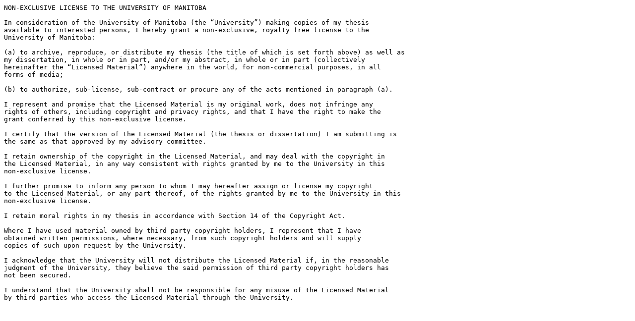

--- FILE ---
content_type: text/plain;charset=UTF-8
request_url: https://mspace.lib.umanitoba.ca/server/api/core/bitstreams/6c593a7d-c0a2-4b4f-93f2-09f834f1bd4f/content
body_size: 2277
content:
NON-EXCLUSIVE LICENSE TO THE UNIVERSITY OF MANITOBA

In consideration of the University of Manitoba (the “University”) making copies of my thesis
available to interested persons, I hereby grant a non-exclusive, royalty free license to the
University of Manitoba:

(a) to archive, reproduce, or distribute my thesis (the title of which is set forth above) as well as
my dissertation, in whole or in part, and/or my abstract, in whole or in part (collectively
hereinafter the “Licensed Material”) anywhere in the world, for non-commercial purposes, in all
forms of media;

(b) to authorize, sub-license, sub-contract or procure any of the acts mentioned in paragraph (a).

I represent and promise that the Licensed Material is my original work, does not infringe any
rights of others, including copyright and privacy rights, and that I have the right to make the
grant conferred by this non-exclusive license.

I certify that the version of the Licensed Material (the thesis or dissertation) I am submitting is
the same as that approved by my advisory committee.

I retain ownership of the copyright in the Licensed Material, and may deal with the copyright in
the Licensed Material, in any way consistent with rights granted by me to the University in this
non-exclusive license.

I further promise to inform any person to whom I may hereafter assign or license my copyright
to the Licensed Material, or any part thereof, of the rights granted by me to the University in this
non-exclusive license.

I retain moral rights in my thesis in accordance with Section 14 of the Copyright Act.

Where I have used material owned by third party copyright holders, I represent that I have
obtained written permissions, where necessary, from such copyright holders and will supply
copies of such upon request by the University.

I acknowledge that the University will not distribute the Licensed Material if, in the reasonable
judgment of the University, they believe the said permission of third party copyright holders has
not been secured.

I understand that the University shall not be responsible for any misuse of the Licensed Material
by third parties who access the Licensed Material through the University.